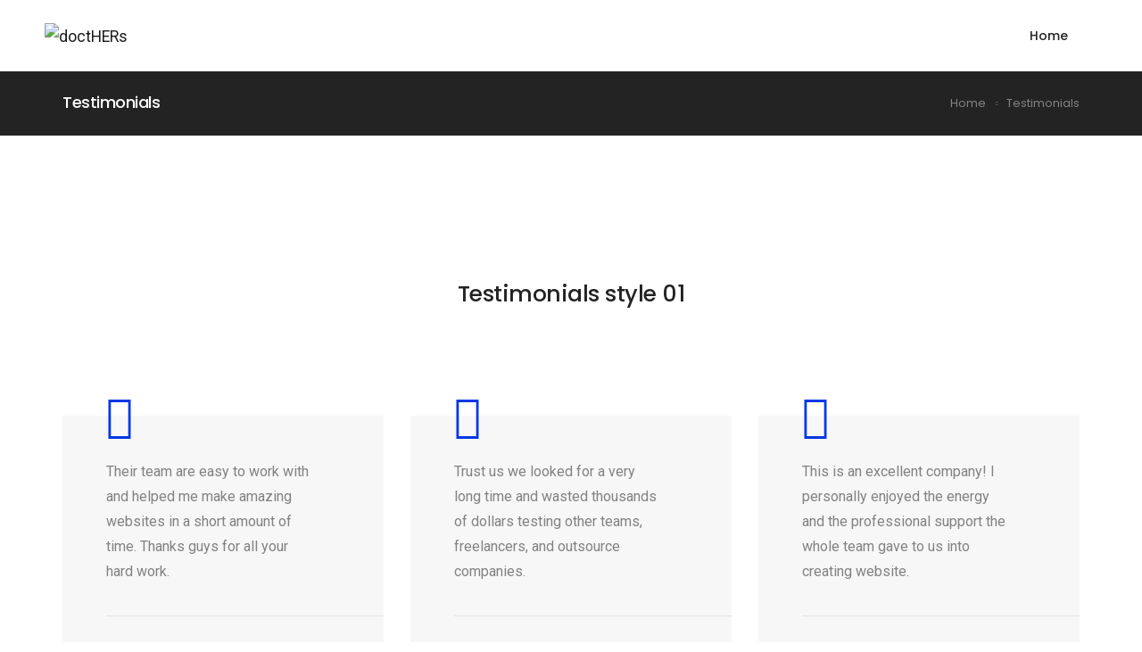

--- FILE ---
content_type: text/css
request_url: https://docthers.com/wp-content/uploads/elementor/css/post-261.css?ver=1735891278
body_size: 1357
content:
.elementor-261 .elementor-element.elementor-element-cff12aa{padding:160px 0px 160px 0px;}.elementor-261 .elementor-element.elementor-element-b5d4420 > .elementor-element-populated{padding:0px 0px 0px 0px !important;}.elementor-261 .elementor-element.elementor-element-36ed696 > .elementor-element-populated{margin:0% 0% 8% 0%;--e-column-margin-right:0%;--e-column-margin-left:0%;}.elementor-261 .elementor-element.elementor-element-a293759, .elementor-261 .elementor-element.elementor-element-a293759 .litho-heading{text-align:center;}.elementor-261 .elementor-element.elementor-element-a293759 .litho-heading{margin:0px 0px 25px 0px;}.elementor-261 .elementor-element.elementor-element-a293759 .litho-primary-title{white-space:normal;}.elementor-261 .elementor-element.elementor-element-a293759 .litho-primary-title, .elementor-261 .elementor-element.elementor-element-a293759 .litho-primary-title a{color:#232323;-webkit-text-fill-color:initial;}.elementor-261 .elementor-element.elementor-element-a293759 .horizontal-separator{height:1px;width:10%;display:inline-block;vertical-align:middle;}.elementor-261 .elementor-element.elementor-element-ca21840{margin-top:0em;margin-bottom:0em;padding:0px 0px 0px 0px;}.elementor-261 .elementor-element.elementor-element-70ae7d8 > .elementor-element-populated{text-align:left;}.elementor-261 .elementor-element.elementor-element-a2eb527 .testimonial-position{font-family:var( --e-global-typography-text-font-family ), Sans-serif;font-weight:var( --e-global-typography-text-font-weight );}.elementor-261 .elementor-element.elementor-element-a2eb527 .testimonials .separator-line{height:1px;}.elementor-261 .elementor-element.elementor-element-f539f2e > .elementor-element-populated{text-align:left;}.elementor-261 .elementor-element.elementor-element-1259896 .testimonial-position{font-family:var( --e-global-typography-text-font-family ), Sans-serif;font-weight:var( --e-global-typography-text-font-weight );}.elementor-261 .elementor-element.elementor-element-1259896 .testimonials .separator-line{height:1px;}.elementor-261 .elementor-element.elementor-element-80622b4 > .elementor-element-populated{text-align:left;}.elementor-261 .elementor-element.elementor-element-b3314bf .testimonial-position{font-family:var( --e-global-typography-text-font-family ), Sans-serif;font-weight:var( --e-global-typography-text-font-weight );}.elementor-261 .elementor-element.elementor-element-b3314bf .testimonials .separator-line{height:1px;}.elementor-261 .elementor-element.elementor-element-b986968:not(.elementor-motion-effects-element-type-background), .elementor-261 .elementor-element.elementor-element-b986968 > .elementor-motion-effects-container > .elementor-motion-effects-layer{background-color:#F7F7F7;}.elementor-261 .elementor-element.elementor-element-b986968{transition:background 0.3s, border 0.3s, border-radius 0.3s, box-shadow 0.3s;padding:160px 0px 160px 0px;}.elementor-261 .elementor-element.elementor-element-b986968 > .elementor-background-overlay{transition:background 0.3s, border-radius 0.3s, opacity 0.3s;}.elementor-261 .elementor-element.elementor-element-40351aa > .elementor-element-populated{padding:0px 0px 0px 0px !important;}.elementor-261 .elementor-element.elementor-element-2dc5fd4 > .elementor-element-populated{margin:0% 0% 6% 0%;--e-column-margin-right:0%;--e-column-margin-left:0%;}.elementor-261 .elementor-element.elementor-element-801abc2, .elementor-261 .elementor-element.elementor-element-801abc2 .litho-heading{text-align:center;}.elementor-261 .elementor-element.elementor-element-801abc2 .litho-heading{margin:0px 0px 25px 0px;}.elementor-261 .elementor-element.elementor-element-801abc2 .litho-primary-title{white-space:normal;}.elementor-261 .elementor-element.elementor-element-801abc2 .litho-primary-title, .elementor-261 .elementor-element.elementor-element-801abc2 .litho-primary-title a{color:#232323;-webkit-text-fill-color:initial;}.elementor-261 .elementor-element.elementor-element-801abc2 .horizontal-separator{height:1px;width:10%;display:inline-block;vertical-align:middle;}.elementor-261 .elementor-element.elementor-element-d9391d7 > .elementor-element-populated{text-align:center;}.elementor-261 .elementor-element.elementor-element-face6b0 .testimonials{background-color:#FFFFFF;}.elementor-261 .elementor-element.elementor-element-face6b0 .testimonials-rounded-icon i:before {color:#B783FF;-webkit-text-fill-color:transparent;background-clip:text;-webkit-background-clip:text;background-image:linear-gradient(120deg, #B783FF 0%, #FF9393 100%);}.elementor-261 .elementor-element.elementor-element-face6b0:hover .elementor-widget-container{box-shadow:0px 0px 20px 0px rgba(0, 0, 0, 0.07);}.elementor-261 .elementor-element.elementor-element-602d2f9 > .elementor-element-populated{text-align:center;}.elementor-261 .elementor-element.elementor-element-1d3a849 .testimonials{background-color:#FFFFFF;}.elementor-261 .elementor-element.elementor-element-1d3a849 .testimonials-rounded-icon i:before {color:#B783FF;-webkit-text-fill-color:transparent;background-clip:text;-webkit-background-clip:text;background-image:linear-gradient(120deg, #B783FF 0%, #FF9393 100%);}.elementor-261 .elementor-element.elementor-element-1d3a849:hover .elementor-widget-container{box-shadow:0px 0px 20px 0px rgba(0, 0, 0, 0.07);}.elementor-261 .elementor-element.elementor-element-c8485f3 > .elementor-element-populated{text-align:center;}.elementor-261 .elementor-element.elementor-element-f3a8c7d .testimonials{background-color:#FFFFFF;}.elementor-261 .elementor-element.elementor-element-f3a8c7d .testimonials-rounded-icon i:before {color:#B783FF;-webkit-text-fill-color:transparent;background-clip:text;-webkit-background-clip:text;background-image:linear-gradient(120deg, #B783FF 0%, #FF9393 100%);}.elementor-261 .elementor-element.elementor-element-f3a8c7d:hover .elementor-widget-container{box-shadow:0px 0px 20px 0px rgba(0, 0, 0, 0.07);}.elementor-261 .elementor-element.elementor-element-cfea045{overflow:hidden;border-style:solid;border-width:1px 0px 0px 0px;border-color:#E4E4E4;transition:background 0.3s, border 0.3s, border-radius 0.3s, box-shadow 0.3s;padding:160px 0px 160px 0px;}.elementor-261 .elementor-element.elementor-element-cfea045:not(.elementor-motion-effects-element-type-background), .elementor-261 .elementor-element.elementor-element-cfea045 > .elementor-motion-effects-container > .elementor-motion-effects-layer{background-color:#F7F7F7;}.elementor-261 .elementor-element.elementor-element-cfea045 > .elementor-background-overlay{transition:background 0.3s, border-radius 0.3s, opacity 0.3s;}.elementor-261 .elementor-element.elementor-element-a6f193b > .elementor-element-populated{padding:0px 0px 0px 0px !important;}.elementor-261 .elementor-element.elementor-element-bbe82c7 > .elementor-element-populated{margin:0% 0% 6% 0%;--e-column-margin-right:0%;--e-column-margin-left:0%;}.elementor-261 .elementor-element.elementor-element-c148aca, .elementor-261 .elementor-element.elementor-element-c148aca .litho-heading{text-align:center;}.elementor-261 .elementor-element.elementor-element-c148aca .litho-heading{margin:0px 0px 25px 0px;}.elementor-261 .elementor-element.elementor-element-c148aca .litho-primary-title{white-space:normal;}.elementor-261 .elementor-element.elementor-element-c148aca .litho-primary-title, .elementor-261 .elementor-element.elementor-element-c148aca .litho-primary-title a{color:#232323;-webkit-text-fill-color:initial;}.elementor-261 .elementor-element.elementor-element-c148aca .horizontal-separator{height:1px;width:10%;display:inline-block;vertical-align:middle;}.elementor-261 .elementor-element.elementor-element-b376ef2 .testimonial-position{font-family:var( --e-global-typography-text-font-family ), Sans-serif;font-weight:var( --e-global-typography-text-font-weight );}.elementor-261 .elementor-element.elementor-element-c8bfe81 .testimonial-position{font-family:var( --e-global-typography-text-font-family ), Sans-serif;font-weight:var( --e-global-typography-text-font-weight );}.elementor-261 .elementor-element.elementor-element-c2a2423 .testimonial-position{font-family:var( --e-global-typography-text-font-family ), Sans-serif;font-weight:var( --e-global-typography-text-font-weight );}.elementor-261 .elementor-element.elementor-element-0d168cc{overflow:hidden;padding:160px 0px 160px 0px;}.elementor-261 .elementor-element.elementor-element-71f8b3a > .elementor-element-populated{padding:0px 0px 0px 0px !important;}.elementor-261 .elementor-element.elementor-element-7a1ff3d > .elementor-element-populated{margin:0% 0% 6% 0%;--e-column-margin-right:0%;--e-column-margin-left:0%;}.elementor-261 .elementor-element.elementor-element-31fb9ec, .elementor-261 .elementor-element.elementor-element-31fb9ec .litho-heading{text-align:center;}.elementor-261 .elementor-element.elementor-element-31fb9ec .litho-heading{margin:0px 0px 25px 0px;}.elementor-261 .elementor-element.elementor-element-31fb9ec .litho-primary-title{white-space:normal;}.elementor-261 .elementor-element.elementor-element-31fb9ec .litho-primary-title, .elementor-261 .elementor-element.elementor-element-31fb9ec .litho-primary-title a{color:#232323;-webkit-text-fill-color:initial;}.elementor-261 .elementor-element.elementor-element-31fb9ec .horizontal-separator{height:1px;width:10%;display:inline-block;vertical-align:middle;}.elementor-261 .elementor-element.elementor-element-58c557a > .elementor-container{text-align:center;}.elementor-261 .elementor-element.elementor-element-58c557a{padding:0rem 0rem 0rem 0rem;}.elementor-261 .elementor-element.elementor-element-c2a436e > .elementor-element-populated{text-align:left;}.elementor-261 .elementor-element.elementor-element-9797c95 .testimonials-rounded-icon i:before {color:#FD961E;-webkit-text-fill-color:initial;}.elementor-261 .elementor-element.elementor-element-9797c95 .testimonials-style-4 .testimonial-content{box-shadow:0px 0px 0px 0px rgba(0,0,0,0.5);}.elementor-261 .elementor-element.elementor-element-667f0f0 > .elementor-element-populated{text-align:left;}.elementor-261 .elementor-element.elementor-element-845db62 .testimonials-rounded-icon i:before {color:#FD961E;-webkit-text-fill-color:initial;}.elementor-261 .elementor-element.elementor-element-845db62 .testimonials-style-4 .testimonial-content{box-shadow:0px 0px 0px 0px rgba(0,0,0,0.5);}.elementor-261 .elementor-element.elementor-element-9e0cff4 > .elementor-element-populated{text-align:left;}.elementor-261 .elementor-element.elementor-element-2d1d987 .testimonials-rounded-icon i:before {color:#FD961E;-webkit-text-fill-color:initial;}.elementor-261 .elementor-element.elementor-element-2d1d987 .testimonials-style-4 .testimonial-content{box-shadow:0px 0px 0px 0px rgba(0,0,0,0.5);}.elementor-261 .elementor-element.elementor-element-dbac1b7{overflow:hidden;transition:background 0.3s, border 0.3s, border-radius 0.3s, box-shadow 0.3s;padding:160px 0px 160px 0px;}.elementor-261 .elementor-element.elementor-element-dbac1b7:not(.elementor-motion-effects-element-type-background), .elementor-261 .elementor-element.elementor-element-dbac1b7 > .elementor-motion-effects-container > .elementor-motion-effects-layer{background-color:#F7F7F7;}.elementor-261 .elementor-element.elementor-element-dbac1b7 > .elementor-background-overlay{transition:background 0.3s, border-radius 0.3s, opacity 0.3s;}.elementor-261 .elementor-element.elementor-element-925c72d > .elementor-element-populated{padding:0px 0px 0px 0px !important;}.elementor-261 .elementor-element.elementor-element-4ce0bd5 > .elementor-element-populated{margin:0% 0% 6% 0%;--e-column-margin-right:0%;--e-column-margin-left:0%;}.elementor-261 .elementor-element.elementor-element-5655c6f, .elementor-261 .elementor-element.elementor-element-5655c6f .litho-heading{text-align:center;}.elementor-261 .elementor-element.elementor-element-5655c6f .litho-heading{margin:0px 0px 25px 0px;}.elementor-261 .elementor-element.elementor-element-5655c6f .litho-primary-title{white-space:normal;}.elementor-261 .elementor-element.elementor-element-5655c6f .litho-primary-title, .elementor-261 .elementor-element.elementor-element-5655c6f .litho-primary-title a{color:#232323;-webkit-text-fill-color:initial;}.elementor-261 .elementor-element.elementor-element-5655c6f .horizontal-separator{height:1px;width:10%;display:inline-block;vertical-align:middle;}.elementor-261 .elementor-element.elementor-element-9b1cd1b .testimonials{border-style:solid;border-width:0px 0px 0px 0px;border-radius:8px 8px 8px 8px;box-shadow:0px 0px 30px 0px rgba(0, 0, 0, 0.08);}.elementor-261 .elementor-element.elementor-element-9b1cd1b .testimonials-rounded-icon, .elementor-261 .elementor-element.elementor-element-9b1cd1b .testimonials-rounded-icon i{font-size:12px;margin:0px 4px 3px 0px;}.elementor-261 .elementor-element.elementor-element-9b1cd1b .testimonials-image-box img{width:60px;}.elementor-261 .elementor-element.elementor-element-9b1cd1b .testimonial-position{font-family:"roboto", Sans-serif;font-weight:400;}.elementor-261 .elementor-element.elementor-element-212bf2c .testimonials{border-style:solid;border-width:0px 0px 0px 0px;box-shadow:0px 0px 30px 0px rgba(0, 0, 0, 0.08);}.elementor-261 .elementor-element.elementor-element-212bf2c .testimonials-rounded-icon, .elementor-261 .elementor-element.elementor-element-212bf2c .testimonials-rounded-icon i{font-size:12px;margin:0px 4px 3px 0px;}.elementor-261 .elementor-element.elementor-element-212bf2c .testimonials-image-box img{width:60px;}.elementor-261 .elementor-element.elementor-element-212bf2c .testimonial-position{font-family:"roboto", Sans-serif;font-weight:400;}.elementor-261 .elementor-element.elementor-element-88b75f7 .testimonials{border-style:solid;border-width:0px 0px 0px 0px;box-shadow:0px 0px 30px 0px rgba(0, 0, 0, 0.08);}.elementor-261 .elementor-element.elementor-element-88b75f7 .testimonials-rounded-icon, .elementor-261 .elementor-element.elementor-element-88b75f7 .testimonials-rounded-icon i{font-size:12px;margin:0px 4px 3px 0px;}.elementor-261 .elementor-element.elementor-element-88b75f7 .testimonials-image-box img{width:60px;}.elementor-261 .elementor-element.elementor-element-88b75f7 .testimonial-position{font-family:"roboto", Sans-serif;font-weight:400;}@media(max-width:1024px) and (min-width:768px){.elementor-261 .elementor-element.elementor-element-70ae7d8{width:50%;}.elementor-261 .elementor-element.elementor-element-f539f2e{width:50%;}.elementor-261 .elementor-element.elementor-element-80622b4{width:100%;}.elementor-261 .elementor-element.elementor-element-d9391d7{width:50%;}.elementor-261 .elementor-element.elementor-element-602d2f9{width:50%;}.elementor-261 .elementor-element.elementor-element-c8485f3{width:100%;}.elementor-261 .elementor-element.elementor-element-cf90351{width:50%;}.elementor-261 .elementor-element.elementor-element-afd978e{width:50%;}.elementor-261 .elementor-element.elementor-element-854bd65{width:100%;}.elementor-261 .elementor-element.elementor-element-c2a436e{width:50%;}.elementor-261 .elementor-element.elementor-element-667f0f0{width:50%;}.elementor-261 .elementor-element.elementor-element-9e0cff4{width:100%;}.elementor-261 .elementor-element.elementor-element-5ed2dd1{width:50%;}.elementor-261 .elementor-element.elementor-element-855e68a{width:50%;}.elementor-261 .elementor-element.elementor-element-09a4ec2{width:75%;}}@media(max-width:1024px){.elementor-261 .elementor-element.elementor-element-cff12aa{padding:95px 25px 95px 25px;}.elementor-261 .elementor-element.elementor-element-a293759 .litho-heading{margin:0px 0px 15px 0px;}.elementor-261 .elementor-element.elementor-element-70ae7d8 > .elementor-element-populated{margin:0px 0px 50px 0px;--e-column-margin-right:0px;--e-column-margin-left:0px;}.elementor-261 .elementor-element.elementor-element-a2eb527 .testimonials .testimonials-content-wrap{padding:0px 0px 0px 0px;margin:0px 0px 0px 0px;}.elementor-261 .elementor-element.elementor-element-a2eb527 .testimonials .separator-line{margin:35px 0px 35px 0px;}.elementor-261 .elementor-element.elementor-element-a2eb527 > .elementor-widget-container{margin:0px 0px 0px 0px;padding:0px 0px 0px 0px;}.elementor-261 .elementor-element.elementor-element-f539f2e > .elementor-element-populated{margin:0px 0px 50px 0px;--e-column-margin-right:0px;--e-column-margin-left:0px;}.elementor-261 .elementor-element.elementor-element-1259896 .testimonials .testimonials-content-wrap{padding:0px 0px 0px 0px;margin:0px 0px 0px 0px;}.elementor-261 .elementor-element.elementor-element-80622b4 > .elementor-element-populated{margin:0% 25% 0% 25%;--e-column-margin-right:25%;--e-column-margin-left:25%;}.elementor-261 .elementor-element.elementor-element-b986968{padding:95px 25px 95px 25px;}.elementor-261 .elementor-element.elementor-element-801abc2 .litho-heading{margin:0px 0px 15px 0px;}.elementor-261 .elementor-element.elementor-element-d9391d7 > .elementor-element-populated{margin:0px 0px 30px 0px;--e-column-margin-right:0px;--e-column-margin-left:0px;}.elementor-261 .elementor-element.elementor-element-face6b0 .testimonials .testimonials-content-wrap{padding:3.5rem 2.5rem 3.5rem 2.5rem;margin:0px 0px 0px 0px;}.elementor-261 .elementor-element.elementor-element-face6b0 > .elementor-widget-container{margin:0px 0px 0px 0px;padding:0px 0px 0px 0px;}.elementor-261 .elementor-element.elementor-element-602d2f9 > .elementor-element-populated{margin:0px 0px 30px 0px;--e-column-margin-right:0px;--e-column-margin-left:0px;}.elementor-261 .elementor-element.elementor-element-1d3a849 .testimonials .testimonials-content-wrap{padding:3.5rem 2.5rem 3.5rem 2.5rem;margin:0px 0px 0px 0px;}.elementor-261 .elementor-element.elementor-element-c8485f3 > .elementor-element-populated{margin:0% 25% 0% 25%;--e-column-margin-right:25%;--e-column-margin-left:25%;}.elementor-261 .elementor-element.elementor-element-f3a8c7d .testimonials .testimonials-content-wrap{padding:3.5rem 2.5rem 3.5rem 2.5rem;margin:0px 0px 0px 0px;}.elementor-261 .elementor-element.elementor-element-f3a8c7d > .elementor-widget-container{margin:0px 0px 0px 0px;padding:0px 0px 0px 0px;}.elementor-261 .elementor-element.elementor-element-cfea045{padding:95px 25px 95px 25px;}.elementor-261 .elementor-element.elementor-element-c148aca .litho-heading{margin:0px 0px 15px 0px;}.elementor-261 .elementor-element.elementor-element-cf90351 > .elementor-element-populated{margin:0px 0px 30px 0px;--e-column-margin-right:0px;--e-column-margin-left:0px;}.elementor-261 .elementor-element.elementor-element-afd978e > .elementor-element-populated{margin:0px 0px 30px 0px;--e-column-margin-right:0px;--e-column-margin-left:0px;}.elementor-261 .elementor-element.elementor-element-854bd65 > .elementor-element-populated{margin:0% 25% 0% 25%;--e-column-margin-right:25%;--e-column-margin-left:25%;}.elementor-261 .elementor-element.elementor-element-0d168cc{padding:95px 25px 95px 25px;}.elementor-261 .elementor-element.elementor-element-31fb9ec .litho-heading{margin:0px 0px 15px 0px;}.elementor-261 .elementor-element.elementor-element-c2a436e > .elementor-element-populated{margin:0px 0px 30px 0px;--e-column-margin-right:0px;--e-column-margin-left:0px;}.elementor-261 .elementor-element.elementor-element-667f0f0 > .elementor-element-populated{margin:0px 0px 30px 0px;--e-column-margin-right:0px;--e-column-margin-left:0px;}.elementor-261 .elementor-element.elementor-element-9e0cff4 > .elementor-element-populated{margin:0% 25% 0% 25%;--e-column-margin-right:25%;--e-column-margin-left:25%;}.elementor-261 .elementor-element.elementor-element-dbac1b7{padding:95px 25px 95px 25px;}.elementor-261 .elementor-element.elementor-element-5655c6f .litho-heading{margin:0px 0px 15px 0px;}.elementor-261 .elementor-element.elementor-element-5ed2dd1 > .elementor-element-populated{margin:0px 0px 30px 0px;--e-column-margin-right:0px;--e-column-margin-left:0px;}.elementor-261 .elementor-element.elementor-element-855e68a > .elementor-element-populated{margin:0px 0px 30px 0px;--e-column-margin-right:0px;--e-column-margin-left:0px;}.elementor-261 .elementor-element.elementor-element-09a4ec2 > .elementor-element-populated{margin:0% 0% 0% 33%;--e-column-margin-right:0%;--e-column-margin-left:33%;}}@media(max-width:767px){.elementor-261 .elementor-element.elementor-element-cff12aa{padding:50px 0px 50px 0px;}.elementor-261 .elementor-element.elementor-element-70ae7d8 > .elementor-element-populated{margin:0px 0px 35px 0px;--e-column-margin-right:0px;--e-column-margin-left:0px;}.elementor-261 .elementor-element.elementor-element-f539f2e > .elementor-element-populated{margin:0px 0px 35px 0px;--e-column-margin-right:0px;--e-column-margin-left:0px;}.elementor-261 .elementor-element.elementor-element-80622b4 > .elementor-element-populated{margin:0px 0px 0px 0px;--e-column-margin-right:0px;--e-column-margin-left:0px;}.elementor-261 .elementor-element.elementor-element-b3314bf{width:100%;max-width:100%;}.elementor-261 .elementor-element.elementor-element-b986968{padding:50px 0px 50px 0px;}.elementor-261 .elementor-element.elementor-element-d9391d7 > .elementor-element-populated{margin:0px 1px 15px 0px;--e-column-margin-right:1px;--e-column-margin-left:0px;}.elementor-261 .elementor-element.elementor-element-face6b0 .testimonials .testimonials-content-wrap{margin:0px 0px 0px 0px;}.elementor-261 .elementor-element.elementor-element-face6b0 > .elementor-widget-container{margin:0px 0px 0px 0px;padding:0px 0px 0px 0px;}.elementor-261 .elementor-element.elementor-element-602d2f9 > .elementor-element-populated{margin:0px 0px 15px 0px;--e-column-margin-right:0px;--e-column-margin-left:0px;}.elementor-261 .elementor-element.elementor-element-c8485f3 > .elementor-element-populated{margin:0px 0px 15px 0px;--e-column-margin-right:0px;--e-column-margin-left:0px;}.elementor-261 .elementor-element.elementor-element-f3a8c7d > .elementor-widget-container{margin:0px 0px 0px 0px;padding:0px 0px 0px 0px;}.elementor-261 .elementor-element.elementor-element-cfea045{padding:50px 0px 50px 0px;}.elementor-261 .elementor-element.elementor-element-854bd65 > .elementor-element-populated{margin:0px 0px 0px 0px;--e-column-margin-right:0px;--e-column-margin-left:0px;}.elementor-261 .elementor-element.elementor-element-0d168cc{padding:50px 0px 50px 0px;}.elementor-261 .elementor-element.elementor-element-9e0cff4 > .elementor-element-populated{margin:0px 0px 0px 0px;--e-column-margin-right:0px;--e-column-margin-left:0px;}.elementor-261 .elementor-element.elementor-element-dbac1b7{padding:50px 15px 50px 15px;}.elementor-261 .elementor-element.elementor-element-5ed2dd1 > .elementor-element-populated{margin:0px 0px 15px 0px;--e-column-margin-right:0px;--e-column-margin-left:0px;padding:0px 0px 0px 0px !important;}.elementor-261 .elementor-element.elementor-element-855e68a > .elementor-element-populated{margin:0px 0px 15px 0px;--e-column-margin-right:0px;--e-column-margin-left:0px;padding:0px 0px 0px 0px !important;}.elementor-261 .elementor-element.elementor-element-09a4ec2 > .elementor-element-populated{margin:0px 0px 0px 0px;--e-column-margin-right:0px;--e-column-margin-left:0px;padding:0px 0px 0px 0px !important;}}

--- FILE ---
content_type: text/css
request_url: https://docthers.com/wp-content/uploads/elementor/css/post-6923.css?ver=1735760111
body_size: 104
content:
.elementor-6923 .elementor-element.elementor-element-fb83a9d > .elementor-container > .elementor-column > .elementor-widget-wrap{align-content:center;align-items:center;}.elementor-6923 .elementor-element.elementor-element-fb83a9d:not(.elementor-motion-effects-element-type-background), .elementor-6923 .elementor-element.elementor-element-fb83a9d > .elementor-motion-effects-container > .elementor-motion-effects-layer{background-color:#FFFFFF;}.elementor-6923 .elementor-element.elementor-element-fb83a9d{transition:background 0.3s, border 0.3s, border-radius 0.3s, box-shadow 0.3s;padding:0px 35px 0px 35px;}.elementor-6923 .elementor-element.elementor-element-fb83a9d > .elementor-background-overlay{transition:background 0.3s, border-radius 0.3s, opacity 0.3s;}.elementor-6923 .elementor-element.elementor-element-73a71a5 .default-logo{transition-duration:0s;}.elementor-6923 .elementor-element.elementor-element-73a71a5 .alt-logo{transition-duration:0s;}.elementor-6923 .elementor-element.elementor-element-45b9eb2.elementor-column > .elementor-widget-wrap{justify-content:flex-end;}.elementor-6923 .elementor-element.elementor-element-0f4ddaf .navbar-collapse{justify-content:flex-end;}.elementor-6923 .elementor-element.elementor-element-0f4ddaf .navbar-collapse .navbar-nav > li > a.nav-link{color:#232323;}.elementor-6923 .elementor-element.elementor-element-0f4ddaf .navbar-collapse .navbar-nav .nav-item.megamenu:hover > a{color:rgba(0, 0, 0, 0.6);}.elementor-6923 .elementor-element.elementor-element-0f4ddaf .navbar-collapse .navbar-nav .nav-item.simple-dropdown:hover > a{color:rgba(0, 0, 0, 0.6);}.elementor-6923 .elementor-element.elementor-element-0f4ddaf .navbar-collapse .navbar-nav .nav-item.megamenu.current-menu-item > a{color:rgba(0, 0, 0, 0.6);}.elementor-6923 .elementor-element.elementor-element-0f4ddaf .navbar-collapse .navbar-nav .nav-item.simple-dropdown.current-menu-item > a{color:rgba(0, 0, 0, 0.6);}.elementor-6923 .elementor-element.elementor-element-0f4ddaf .navbar-collapse .navbar-nav .nav-item.megamenu.current-menu-ancestor > a{color:rgba(0, 0, 0, 0.6);}.elementor-6923 .elementor-element.elementor-element-0f4ddaf .navbar-collapse .navbar-nav .nav-item.simple-dropdown.current-menu-ancestor > a{color:rgba(0, 0, 0, 0.6);}.elementor-6923 .elementor-element.elementor-element-0f4ddaf .navbar-collapse .navbar-nav .nav-item.simple-dropdown > a.active{color:rgba(0, 0, 0, 0.6);}.elementor-6923 .elementor-element.elementor-element-0f4ddaf > .elementor-widget-container{margin:0px 15px 0px 0px;}.elementor-6923 .elementor-element.elementor-element-0f4ddaf{width:auto;max-width:auto;}@media(max-width:1024px){.elementor-6923 .elementor-element.elementor-element-fb83a9d{padding:0px 25px 0px 25px;}.elementor-6923 .elementor-element.elementor-element-0f4ddaf > .elementor-widget-container{margin:0px 0px 0px 15px;}.elementor-6923 .elementor-element.elementor-element-0f4ddaf{order:9;}}@media(max-width:767px){.elementor-6923 .elementor-element.elementor-element-fb83a9d{padding:0px 0px 0px 0px;}.elementor-6923 .elementor-element.elementor-element-a764461{width:50%;}.elementor-6923 .elementor-element.elementor-element-45b9eb2{width:50%;}}@media(min-width:768px){.elementor-6923 .elementor-element.elementor-element-a764461{width:20%;}.elementor-6923 .elementor-element.elementor-element-45b9eb2{width:80%;}}@media(max-width:1024px) and (min-width:768px){.elementor-6923 .elementor-element.elementor-element-a764461{width:50%;}.elementor-6923 .elementor-element.elementor-element-45b9eb2{width:50%;}}